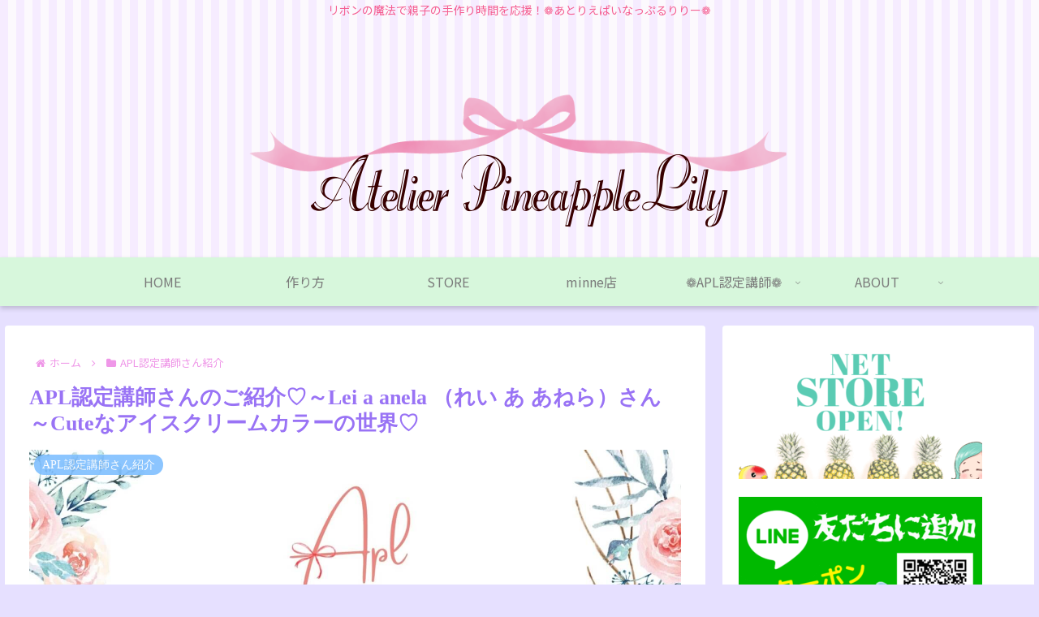

--- FILE ---
content_type: text/html; charset=utf-8
request_url: https://accounts.google.com/o/oauth2/postmessageRelay?parent=https%3A%2F%2Fpinelily.com&jsh=m%3B%2F_%2Fscs%2Fabc-static%2F_%2Fjs%2Fk%3Dgapi.lb.en.OE6tiwO4KJo.O%2Fd%3D1%2Frs%3DAHpOoo_Itz6IAL6GO-n8kgAepm47TBsg1Q%2Fm%3D__features__
body_size: 160
content:
<!DOCTYPE html><html><head><title></title><meta http-equiv="content-type" content="text/html; charset=utf-8"><meta http-equiv="X-UA-Compatible" content="IE=edge"><meta name="viewport" content="width=device-width, initial-scale=1, minimum-scale=1, maximum-scale=1, user-scalable=0"><script src='https://ssl.gstatic.com/accounts/o/2580342461-postmessagerelay.js' nonce="dq0Ope-6oD7YEdzLTQLpgg"></script></head><body><script type="text/javascript" src="https://apis.google.com/js/rpc:shindig_random.js?onload=init" nonce="dq0Ope-6oD7YEdzLTQLpgg"></script></body></html>

--- FILE ---
content_type: text/html; charset=utf-8
request_url: https://www.google.com/recaptcha/api2/aframe
body_size: 268
content:
<!DOCTYPE HTML><html><head><meta http-equiv="content-type" content="text/html; charset=UTF-8"></head><body><script nonce="yxwTGw_JxwHpwiugLR_QCA">/** Anti-fraud and anti-abuse applications only. See google.com/recaptcha */ try{var clients={'sodar':'https://pagead2.googlesyndication.com/pagead/sodar?'};window.addEventListener("message",function(a){try{if(a.source===window.parent){var b=JSON.parse(a.data);var c=clients[b['id']];if(c){var d=document.createElement('img');d.src=c+b['params']+'&rc='+(localStorage.getItem("rc::a")?sessionStorage.getItem("rc::b"):"");window.document.body.appendChild(d);sessionStorage.setItem("rc::e",parseInt(sessionStorage.getItem("rc::e")||0)+1);localStorage.setItem("rc::h",'1768820050623');}}}catch(b){}});window.parent.postMessage("_grecaptcha_ready", "*");}catch(b){}</script></body></html>